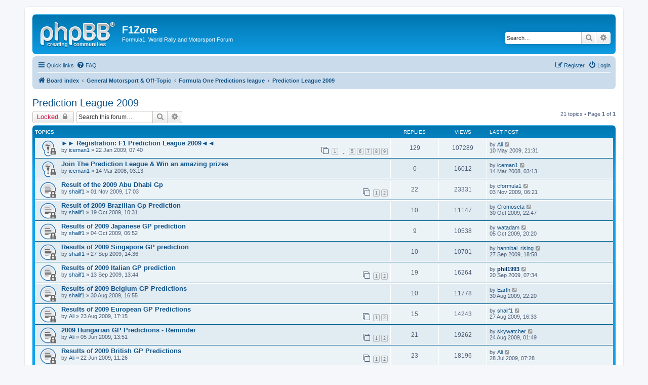

--- FILE ---
content_type: text/html; charset=UTF-8
request_url: https://www.f1zone.net/forum/viewforum.php?f=146&sid=bf8ae322fee0ee0405f81563c861e026
body_size: 6974
content:
<!DOCTYPE html>
<html dir="ltr" lang="en-gb">
<head>
<meta charset="utf-8" />
<meta http-equiv="X-UA-Compatible" content="IE=edge">
<meta name="viewport" content="width=device-width, initial-scale=1" />

<title>Prediction League 2009 - F1Zone</title>

	<link rel="alternate" type="application/atom+xml" title="Feed - F1Zone" href="/forum/app.php/feed?sid=46f03778de97475fbbb727b4644afda1">	<link rel="alternate" type="application/atom+xml" title="Feed - News" href="/forum/app.php/feed/news?sid=46f03778de97475fbbb727b4644afda1">				<link rel="alternate" type="application/atom+xml" title="Feed - Forum - Prediction League 2009" href="/forum/app.php/feed/forum/146?sid=46f03778de97475fbbb727b4644afda1">		
	<link rel="canonical" href="https://www.f1zone.net/forum/viewforum.php?f=146">

<!--
	phpBB style name: prosilver
	Based on style:   prosilver (this is the default phpBB3 style)
	Original author:  Tom Beddard ( http://www.subBlue.com/ )
	Modified by:
-->

<link href="./assets/css/font-awesome.min.css?assets_version=4" rel="stylesheet">
<link href="./styles/prosilver/theme/stylesheet.css?assets_version=4" rel="stylesheet">
<link href="./styles/prosilver/theme/en/stylesheet.css?assets_version=4" rel="stylesheet">




<!--[if lte IE 9]>
	<link href="./styles/prosilver/theme/tweaks.css?assets_version=4" rel="stylesheet">
<![endif]-->





</head>
<body id="phpbb" class="nojs notouch section-viewforum ltr ">


<div id="wrap" class="wrap">
	<a id="top" class="top-anchor" accesskey="t"></a>
	<div id="page-header">
		<div class="headerbar" role="banner">
					<div class="inner">

			<div id="site-description" class="site-description">
				<a id="logo" class="logo" href="./index.php?sid=46f03778de97475fbbb727b4644afda1" title="Board index"><span class="site_logo"></span></a>
				<h1>F1Zone</h1>
				<p>Formula1, World Rally and Motorsport Forum</p>
				<p class="skiplink"><a href="#start_here">Skip to content</a></p>
			</div>

									<div id="search-box" class="search-box search-header" role="search">
				<form action="./search.php?sid=46f03778de97475fbbb727b4644afda1" method="get" id="search">
				<fieldset>
					<input name="keywords" id="keywords" type="search" maxlength="128" title="Search for keywords" class="inputbox search tiny" size="20" value="" placeholder="Search…" />
					<button class="button button-search" type="submit" title="Search">
						<i class="icon fa-search fa-fw" aria-hidden="true"></i><span class="sr-only">Search</span>
					</button>
					<a href="./search.php?sid=46f03778de97475fbbb727b4644afda1" class="button button-search-end" title="Advanced search">
						<i class="icon fa-cog fa-fw" aria-hidden="true"></i><span class="sr-only">Advanced search</span>
					</a>
					<input type="hidden" name="sid" value="46f03778de97475fbbb727b4644afda1" />

				</fieldset>
				</form>
			</div>
						
			</div>
					</div>
				<div class="navbar" role="navigation">
	<div class="inner">

	<ul id="nav-main" class="nav-main linklist" role="menubar">

		<li id="quick-links" class="quick-links dropdown-container responsive-menu" data-skip-responsive="true">
			<a href="#" class="dropdown-trigger">
				<i class="icon fa-bars fa-fw" aria-hidden="true"></i><span>Quick links</span>
			</a>
			<div class="dropdown">
				<div class="pointer"><div class="pointer-inner"></div></div>
				<ul class="dropdown-contents" role="menu">
					
											<li class="separator"></li>
																									<li>
								<a href="./search.php?search_id=unanswered&amp;sid=46f03778de97475fbbb727b4644afda1" role="menuitem">
									<i class="icon fa-file-o fa-fw icon-gray" aria-hidden="true"></i><span>Unanswered topics</span>
								</a>
							</li>
							<li>
								<a href="./search.php?search_id=active_topics&amp;sid=46f03778de97475fbbb727b4644afda1" role="menuitem">
									<i class="icon fa-file-o fa-fw icon-blue" aria-hidden="true"></i><span>Active topics</span>
								</a>
							</li>
							<li class="separator"></li>
							<li>
								<a href="./search.php?sid=46f03778de97475fbbb727b4644afda1" role="menuitem">
									<i class="icon fa-search fa-fw" aria-hidden="true"></i><span>Search</span>
								</a>
							</li>
					
											<li class="separator"></li>
																			<li>
								<a href="./memberlist.php?mode=team&amp;sid=46f03778de97475fbbb727b4644afda1" role="menuitem">
									<i class="icon fa-shield fa-fw" aria-hidden="true"></i><span>The team</span>
								</a>
							</li>
																<li class="separator"></li>

									</ul>
			</div>
		</li>

				<li data-skip-responsive="true">
			<a href="/forum/app.php/help/faq?sid=46f03778de97475fbbb727b4644afda1" rel="help" title="Frequently Asked Questions" role="menuitem">
				<i class="icon fa-question-circle fa-fw" aria-hidden="true"></i><span>FAQ</span>
			</a>
		</li>
						
			<li class="rightside"  data-skip-responsive="true">
			<a href="./ucp.php?mode=login&amp;sid=46f03778de97475fbbb727b4644afda1" title="Login" accesskey="x" role="menuitem">
				<i class="icon fa-power-off fa-fw" aria-hidden="true"></i><span>Login</span>
			</a>
		</li>
					<li class="rightside" data-skip-responsive="true">
				<a href="./ucp.php?mode=register&amp;sid=46f03778de97475fbbb727b4644afda1" role="menuitem">
					<i class="icon fa-pencil-square-o  fa-fw" aria-hidden="true"></i><span>Register</span>
				</a>
			</li>
						</ul>

	<ul id="nav-breadcrumbs" class="nav-breadcrumbs linklist navlinks" role="menubar">
						<li class="breadcrumbs">
										<span class="crumb"  itemtype="http://data-vocabulary.org/Breadcrumb" itemscope=""><a href="./index.php?sid=46f03778de97475fbbb727b4644afda1" itemprop="url" accesskey="h" data-navbar-reference="index"><i class="icon fa-home fa-fw"></i><span itemprop="title">Board index</span></a></span>

											<span class="crumb"  itemtype="http://data-vocabulary.org/Breadcrumb" itemscope="" data-forum-id="148"><a href="./viewforum.php?f=148&amp;sid=46f03778de97475fbbb727b4644afda1" itemprop="url"><span itemprop="title">General Motorsport &amp; Off-Topic</span></a></span>
															<span class="crumb"  itemtype="http://data-vocabulary.org/Breadcrumb" itemscope="" data-forum-id="24"><a href="./viewforum.php?f=24&amp;sid=46f03778de97475fbbb727b4644afda1" itemprop="url"><span itemprop="title">Formula One Predictions league</span></a></span>
															<span class="crumb"  itemtype="http://data-vocabulary.org/Breadcrumb" itemscope="" data-forum-id="146"><a href="./viewforum.php?f=146&amp;sid=46f03778de97475fbbb727b4644afda1" itemprop="url"><span itemprop="title">Prediction League 2009</span></a></span>
												</li>
		
					<li class="rightside responsive-search">
				<a href="./search.php?sid=46f03778de97475fbbb727b4644afda1" title="View the advanced search options" role="menuitem">
					<i class="icon fa-search fa-fw" aria-hidden="true"></i><span class="sr-only">Search</span>
				</a>
			</li>
			</ul>

	</div>
</div>
	</div>

	
	<a id="start_here" class="anchor"></a>
	<div id="page-body" class="page-body" role="main">
		
		<h2 class="forum-title"><a href="./viewforum.php?f=146&amp;sid=46f03778de97475fbbb727b4644afda1">Prediction League 2009</a></h2>



	<div class="action-bar bar-top">

				
		<a href="./posting.php?mode=post&amp;f=146&amp;sid=46f03778de97475fbbb727b4644afda1" class="button" title="Forum locked">
							<span>Locked</span> <i class="icon fa-lock fa-fw" aria-hidden="true"></i>
					</a>
				
			<div class="search-box" role="search">
			<form method="get" id="forum-search" action="./search.php?sid=46f03778de97475fbbb727b4644afda1">
			<fieldset>
				<input class="inputbox search tiny" type="search" name="keywords" id="search_keywords" size="20" placeholder="Search this forum…" />
				<button class="button button-search" type="submit" title="Search">
					<i class="icon fa-search fa-fw" aria-hidden="true"></i><span class="sr-only">Search</span>
				</button>
				<a href="./search.php?sid=46f03778de97475fbbb727b4644afda1" class="button button-search-end" title="Advanced search">
					<i class="icon fa-cog fa-fw" aria-hidden="true"></i><span class="sr-only">Advanced search</span>
				</a>
				<input type="hidden" name="fid[0]" value="146" />
<input type="hidden" name="sid" value="46f03778de97475fbbb727b4644afda1" />

			</fieldset>
			</form>
		</div>
	
	<div class="pagination">
				21 topics
					&bull; Page <strong>1</strong> of <strong>1</strong>
			</div>

	</div>




	
			<div class="forumbg">
		<div class="inner">
		<ul class="topiclist">
			<li class="header">
				<dl class="row-item">
					<dt><div class="list-inner">Topics</div></dt>
					<dd class="posts">Replies</dd>
					<dd class="views">Views</dd>
					<dd class="lastpost"><span>Last post</span></dd>
				</dl>
			</li>
		</ul>
		<ul class="topiclist topics">
	
				<li class="row bg1 sticky">
						<dl class="row-item sticky_read_locked">
				<dt title="This topic is locked, you cannot edit posts or make further replies.">
										<div class="list-inner">
																		<a href="./viewtopic.php?f=146&amp;t=3945&amp;sid=46f03778de97475fbbb727b4644afda1" class="topictitle">►► Registration: F1 Prediction League 2009◄◄</a>
																								<br />
						
												<div class="responsive-show" style="display: none;">
							Last post by <a href="./memberlist.php?mode=viewprofile&amp;u=3551&amp;sid=46f03778de97475fbbb727b4644afda1" class="username">Ali</a> &laquo; <a href="./viewtopic.php?f=146&amp;t=3945&amp;p=108247&amp;sid=46f03778de97475fbbb727b4644afda1#p108247" title="Go to last post">10 May 2009, 21:31</a>
													</div>
														<span class="responsive-show" style="display: none;">Replies: <strong>129</strong></span>
													
						<div class="topic-poster responsive-hide">
																					by <a href="./memberlist.php?mode=viewprofile&amp;u=2&amp;sid=46f03778de97475fbbb727b4644afda1" class="username">iceman1</a> &raquo; 22 Jan 2009, 07:40
													</div>

												<div class="pagination">
							<span><i class="icon fa-clone fa-fw" aria-hidden="true"></i></span>
							<ul>
															<li><a class="button" href="./viewtopic.php?f=146&amp;t=3945&amp;sid=46f03778de97475fbbb727b4644afda1">1</a></li>
																							<li class="ellipsis"><span>…</span></li>
																							<li><a class="button" href="./viewtopic.php?f=146&amp;t=3945&amp;sid=46f03778de97475fbbb727b4644afda1&amp;start=60">5</a></li>
																							<li><a class="button" href="./viewtopic.php?f=146&amp;t=3945&amp;sid=46f03778de97475fbbb727b4644afda1&amp;start=75">6</a></li>
																							<li><a class="button" href="./viewtopic.php?f=146&amp;t=3945&amp;sid=46f03778de97475fbbb727b4644afda1&amp;start=90">7</a></li>
																							<li><a class="button" href="./viewtopic.php?f=146&amp;t=3945&amp;sid=46f03778de97475fbbb727b4644afda1&amp;start=105">8</a></li>
																							<li><a class="button" href="./viewtopic.php?f=146&amp;t=3945&amp;sid=46f03778de97475fbbb727b4644afda1&amp;start=120">9</a></li>
																																													</ul>
						</div>
						
											</div>
				</dt>
				<dd class="posts">129 <dfn>Replies</dfn></dd>
				<dd class="views">107289 <dfn>Views</dfn></dd>
				<dd class="lastpost">
					<span><dfn>Last post </dfn>by <a href="./memberlist.php?mode=viewprofile&amp;u=3551&amp;sid=46f03778de97475fbbb727b4644afda1" class="username">Ali</a>
													<a href="./viewtopic.php?f=146&amp;t=3945&amp;p=108247&amp;sid=46f03778de97475fbbb727b4644afda1#p108247" title="Go to last post">
								<i class="icon fa-external-link-square fa-fw icon-lightgray icon-md" aria-hidden="true"></i><span class="sr-only"></span>
							</a>
												<br />10 May 2009, 21:31
					</span>
				</dd>
			</dl>
					</li>
		
	

	
	
				<li class="row bg2 sticky">
						<dl class="row-item sticky_read_locked">
				<dt title="This topic is locked, you cannot edit posts or make further replies.">
										<div class="list-inner">
																		<a href="./viewtopic.php?f=146&amp;t=2138&amp;sid=46f03778de97475fbbb727b4644afda1" class="topictitle">Join The Prediction League &amp; Win an amazing prizes</a>
																								<br />
						
												<div class="responsive-show" style="display: none;">
							Last post by <a href="./memberlist.php?mode=viewprofile&amp;u=2&amp;sid=46f03778de97475fbbb727b4644afda1" class="username">iceman1</a> &laquo; <a href="./viewtopic.php?f=146&amp;t=2138&amp;p=40209&amp;sid=46f03778de97475fbbb727b4644afda1#p40209" title="Go to last post">14 Mar 2008, 03:13</a>
													</div>
													
						<div class="topic-poster responsive-hide">
																					by <a href="./memberlist.php?mode=viewprofile&amp;u=2&amp;sid=46f03778de97475fbbb727b4644afda1" class="username">iceman1</a> &raquo; 14 Mar 2008, 03:13
													</div>

						
											</div>
				</dt>
				<dd class="posts">0 <dfn>Replies</dfn></dd>
				<dd class="views">16012 <dfn>Views</dfn></dd>
				<dd class="lastpost">
					<span><dfn>Last post </dfn>by <a href="./memberlist.php?mode=viewprofile&amp;u=2&amp;sid=46f03778de97475fbbb727b4644afda1" class="username">iceman1</a>
													<a href="./viewtopic.php?f=146&amp;t=2138&amp;p=40209&amp;sid=46f03778de97475fbbb727b4644afda1#p40209" title="Go to last post">
								<i class="icon fa-external-link-square fa-fw icon-lightgray icon-md" aria-hidden="true"></i><span class="sr-only"></span>
							</a>
												<br />14 Mar 2008, 03:13
					</span>
				</dd>
			</dl>
					</li>
		
	

	
	
				<li class="row bg1">
						<dl class="row-item topic_read_locked">
				<dt title="This topic is locked, you cannot edit posts or make further replies.">
										<div class="list-inner">
																		<a href="./viewtopic.php?f=146&amp;t=5215&amp;sid=46f03778de97475fbbb727b4644afda1" class="topictitle">Result of the 2009 Abu Dhabi Gp</a>
																								<br />
						
												<div class="responsive-show" style="display: none;">
							Last post by <a href="./memberlist.php?mode=viewprofile&amp;u=6172&amp;sid=46f03778de97475fbbb727b4644afda1" class="username">cformula1</a> &laquo; <a href="./viewtopic.php?f=146&amp;t=5215&amp;p=146668&amp;sid=46f03778de97475fbbb727b4644afda1#p146668" title="Go to last post">03 Nov 2009, 06:21</a>
													</div>
														<span class="responsive-show" style="display: none;">Replies: <strong>22</strong></span>
													
						<div class="topic-poster responsive-hide">
																					by <a href="./memberlist.php?mode=viewprofile&amp;u=6015&amp;sid=46f03778de97475fbbb727b4644afda1" class="username">shailf1</a> &raquo; 01 Nov 2009, 17:03
													</div>

												<div class="pagination">
							<span><i class="icon fa-clone fa-fw" aria-hidden="true"></i></span>
							<ul>
															<li><a class="button" href="./viewtopic.php?f=146&amp;t=5215&amp;sid=46f03778de97475fbbb727b4644afda1">1</a></li>
																							<li><a class="button" href="./viewtopic.php?f=146&amp;t=5215&amp;sid=46f03778de97475fbbb727b4644afda1&amp;start=15">2</a></li>
																																													</ul>
						</div>
						
											</div>
				</dt>
				<dd class="posts">22 <dfn>Replies</dfn></dd>
				<dd class="views">23331 <dfn>Views</dfn></dd>
				<dd class="lastpost">
					<span><dfn>Last post </dfn>by <a href="./memberlist.php?mode=viewprofile&amp;u=6172&amp;sid=46f03778de97475fbbb727b4644afda1" class="username">cformula1</a>
													<a href="./viewtopic.php?f=146&amp;t=5215&amp;p=146668&amp;sid=46f03778de97475fbbb727b4644afda1#p146668" title="Go to last post">
								<i class="icon fa-external-link-square fa-fw icon-lightgray icon-md" aria-hidden="true"></i><span class="sr-only"></span>
							</a>
												<br />03 Nov 2009, 06:21
					</span>
				</dd>
			</dl>
					</li>
		
	

	
	
				<li class="row bg2">
						<dl class="row-item topic_read_locked">
				<dt title="This topic is locked, you cannot edit posts or make further replies.">
										<div class="list-inner">
																		<a href="./viewtopic.php?f=146&amp;t=5153&amp;sid=46f03778de97475fbbb727b4644afda1" class="topictitle">Result of 2009 Brazilian Gp Prediction</a>
																								<br />
						
												<div class="responsive-show" style="display: none;">
							Last post by <a href="./memberlist.php?mode=viewprofile&amp;u=8009&amp;sid=46f03778de97475fbbb727b4644afda1" class="username">Cromoseta</a> &laquo; <a href="./viewtopic.php?f=146&amp;t=5153&amp;p=145172&amp;sid=46f03778de97475fbbb727b4644afda1#p145172" title="Go to last post">30 Oct 2009, 22:47</a>
													</div>
														<span class="responsive-show" style="display: none;">Replies: <strong>10</strong></span>
													
						<div class="topic-poster responsive-hide">
																					by <a href="./memberlist.php?mode=viewprofile&amp;u=6015&amp;sid=46f03778de97475fbbb727b4644afda1" class="username">shailf1</a> &raquo; 19 Oct 2009, 10:31
													</div>

						
											</div>
				</dt>
				<dd class="posts">10 <dfn>Replies</dfn></dd>
				<dd class="views">11147 <dfn>Views</dfn></dd>
				<dd class="lastpost">
					<span><dfn>Last post </dfn>by <a href="./memberlist.php?mode=viewprofile&amp;u=8009&amp;sid=46f03778de97475fbbb727b4644afda1" class="username">Cromoseta</a>
													<a href="./viewtopic.php?f=146&amp;t=5153&amp;p=145172&amp;sid=46f03778de97475fbbb727b4644afda1#p145172" title="Go to last post">
								<i class="icon fa-external-link-square fa-fw icon-lightgray icon-md" aria-hidden="true"></i><span class="sr-only"></span>
							</a>
												<br />30 Oct 2009, 22:47
					</span>
				</dd>
			</dl>
					</li>
		
	

	
	
				<li class="row bg1">
						<dl class="row-item topic_read_locked">
				<dt title="This topic is locked, you cannot edit posts or make further replies.">
										<div class="list-inner">
																		<a href="./viewtopic.php?f=146&amp;t=5094&amp;sid=46f03778de97475fbbb727b4644afda1" class="topictitle">Results of 2009 Japanese GP prediction</a>
																								<br />
						
												<div class="responsive-show" style="display: none;">
							Last post by <a href="./memberlist.php?mode=viewprofile&amp;u=8266&amp;sid=46f03778de97475fbbb727b4644afda1" class="username">watadam</a> &laquo; <a href="./viewtopic.php?f=146&amp;t=5094&amp;p=140222&amp;sid=46f03778de97475fbbb727b4644afda1#p140222" title="Go to last post">05 Oct 2009, 20:20</a>
													</div>
														<span class="responsive-show" style="display: none;">Replies: <strong>9</strong></span>
													
						<div class="topic-poster responsive-hide">
																					by <a href="./memberlist.php?mode=viewprofile&amp;u=6015&amp;sid=46f03778de97475fbbb727b4644afda1" class="username">shailf1</a> &raquo; 04 Oct 2009, 06:52
													</div>

						
											</div>
				</dt>
				<dd class="posts">9 <dfn>Replies</dfn></dd>
				<dd class="views">10538 <dfn>Views</dfn></dd>
				<dd class="lastpost">
					<span><dfn>Last post </dfn>by <a href="./memberlist.php?mode=viewprofile&amp;u=8266&amp;sid=46f03778de97475fbbb727b4644afda1" class="username">watadam</a>
													<a href="./viewtopic.php?f=146&amp;t=5094&amp;p=140222&amp;sid=46f03778de97475fbbb727b4644afda1#p140222" title="Go to last post">
								<i class="icon fa-external-link-square fa-fw icon-lightgray icon-md" aria-hidden="true"></i><span class="sr-only"></span>
							</a>
												<br />05 Oct 2009, 20:20
					</span>
				</dd>
			</dl>
					</li>
		
	

	
	
				<li class="row bg2">
						<dl class="row-item topic_read_locked">
				<dt title="This topic is locked, you cannot edit posts or make further replies.">
										<div class="list-inner">
																		<a href="./viewtopic.php?f=146&amp;t=5060&amp;sid=46f03778de97475fbbb727b4644afda1" class="topictitle">Results of 2009 Singapore GP prediction</a>
																								<br />
						
												<div class="responsive-show" style="display: none;">
							Last post by <a href="./memberlist.php?mode=viewprofile&amp;u=4663&amp;sid=46f03778de97475fbbb727b4644afda1" class="username">hannibal_rising</a> &laquo; <a href="./viewtopic.php?f=146&amp;t=5060&amp;p=137983&amp;sid=46f03778de97475fbbb727b4644afda1#p137983" title="Go to last post">27 Sep 2009, 18:58</a>
													</div>
														<span class="responsive-show" style="display: none;">Replies: <strong>10</strong></span>
													
						<div class="topic-poster responsive-hide">
																					by <a href="./memberlist.php?mode=viewprofile&amp;u=6015&amp;sid=46f03778de97475fbbb727b4644afda1" class="username">shailf1</a> &raquo; 27 Sep 2009, 14:36
													</div>

						
											</div>
				</dt>
				<dd class="posts">10 <dfn>Replies</dfn></dd>
				<dd class="views">10701 <dfn>Views</dfn></dd>
				<dd class="lastpost">
					<span><dfn>Last post </dfn>by <a href="./memberlist.php?mode=viewprofile&amp;u=4663&amp;sid=46f03778de97475fbbb727b4644afda1" class="username">hannibal_rising</a>
													<a href="./viewtopic.php?f=146&amp;t=5060&amp;p=137983&amp;sid=46f03778de97475fbbb727b4644afda1#p137983" title="Go to last post">
								<i class="icon fa-external-link-square fa-fw icon-lightgray icon-md" aria-hidden="true"></i><span class="sr-only"></span>
							</a>
												<br />27 Sep 2009, 18:58
					</span>
				</dd>
			</dl>
					</li>
		
	

	
	
				<li class="row bg1">
						<dl class="row-item topic_read_locked">
				<dt title="This topic is locked, you cannot edit posts or make further replies.">
										<div class="list-inner">
																		<a href="./viewtopic.php?f=146&amp;t=4995&amp;sid=46f03778de97475fbbb727b4644afda1" class="topictitle">Results of 2009 Italian GP prediction</a>
																								<br />
						
												<div class="responsive-show" style="display: none;">
							Last post by <a href="./memberlist.php?mode=viewprofile&amp;u=2754&amp;sid=46f03778de97475fbbb727b4644afda1" style="color: #003366;" class="username-coloured">phil1993</a> &laquo; <a href="./viewtopic.php?f=146&amp;t=4995&amp;p=135904&amp;sid=46f03778de97475fbbb727b4644afda1#p135904" title="Go to last post">20 Sep 2009, 07:34</a>
													</div>
														<span class="responsive-show" style="display: none;">Replies: <strong>19</strong></span>
													
						<div class="topic-poster responsive-hide">
																					by <a href="./memberlist.php?mode=viewprofile&amp;u=6015&amp;sid=46f03778de97475fbbb727b4644afda1" class="username">shailf1</a> &raquo; 13 Sep 2009, 13:44
													</div>

												<div class="pagination">
							<span><i class="icon fa-clone fa-fw" aria-hidden="true"></i></span>
							<ul>
															<li><a class="button" href="./viewtopic.php?f=146&amp;t=4995&amp;sid=46f03778de97475fbbb727b4644afda1">1</a></li>
																							<li><a class="button" href="./viewtopic.php?f=146&amp;t=4995&amp;sid=46f03778de97475fbbb727b4644afda1&amp;start=15">2</a></li>
																																													</ul>
						</div>
						
											</div>
				</dt>
				<dd class="posts">19 <dfn>Replies</dfn></dd>
				<dd class="views">16264 <dfn>Views</dfn></dd>
				<dd class="lastpost">
					<span><dfn>Last post </dfn>by <a href="./memberlist.php?mode=viewprofile&amp;u=2754&amp;sid=46f03778de97475fbbb727b4644afda1" style="color: #003366;" class="username-coloured">phil1993</a>
													<a href="./viewtopic.php?f=146&amp;t=4995&amp;p=135904&amp;sid=46f03778de97475fbbb727b4644afda1#p135904" title="Go to last post">
								<i class="icon fa-external-link-square fa-fw icon-lightgray icon-md" aria-hidden="true"></i><span class="sr-only"></span>
							</a>
												<br />20 Sep 2009, 07:34
					</span>
				</dd>
			</dl>
					</li>
		
	

	
	
				<li class="row bg2">
						<dl class="row-item topic_read_locked">
				<dt title="This topic is locked, you cannot edit posts or make further replies.">
										<div class="list-inner">
																		<a href="./viewtopic.php?f=146&amp;t=4938&amp;sid=46f03778de97475fbbb727b4644afda1" class="topictitle">Results of 2009 Belgium GP Predictions</a>
																								<br />
						
												<div class="responsive-show" style="display: none;">
							Last post by <a href="./memberlist.php?mode=viewprofile&amp;u=2465&amp;sid=46f03778de97475fbbb727b4644afda1" class="username">Earth</a> &laquo; <a href="./viewtopic.php?f=146&amp;t=4938&amp;p=132210&amp;sid=46f03778de97475fbbb727b4644afda1#p132210" title="Go to last post">30 Aug 2009, 22:20</a>
													</div>
														<span class="responsive-show" style="display: none;">Replies: <strong>10</strong></span>
													
						<div class="topic-poster responsive-hide">
																					by <a href="./memberlist.php?mode=viewprofile&amp;u=6015&amp;sid=46f03778de97475fbbb727b4644afda1" class="username">shailf1</a> &raquo; 30 Aug 2009, 16:55
													</div>

						
											</div>
				</dt>
				<dd class="posts">10 <dfn>Replies</dfn></dd>
				<dd class="views">11778 <dfn>Views</dfn></dd>
				<dd class="lastpost">
					<span><dfn>Last post </dfn>by <a href="./memberlist.php?mode=viewprofile&amp;u=2465&amp;sid=46f03778de97475fbbb727b4644afda1" class="username">Earth</a>
													<a href="./viewtopic.php?f=146&amp;t=4938&amp;p=132210&amp;sid=46f03778de97475fbbb727b4644afda1#p132210" title="Go to last post">
								<i class="icon fa-external-link-square fa-fw icon-lightgray icon-md" aria-hidden="true"></i><span class="sr-only"></span>
							</a>
												<br />30 Aug 2009, 22:20
					</span>
				</dd>
			</dl>
					</li>
		
	

	
	
				<li class="row bg1">
						<dl class="row-item topic_read_locked">
				<dt title="This topic is locked, you cannot edit posts or make further replies.">
										<div class="list-inner">
																		<a href="./viewtopic.php?f=146&amp;t=4879&amp;sid=46f03778de97475fbbb727b4644afda1" class="topictitle">Results of 2009 European GP Predictions</a>
																								<br />
						
												<div class="responsive-show" style="display: none;">
							Last post by <a href="./memberlist.php?mode=viewprofile&amp;u=6015&amp;sid=46f03778de97475fbbb727b4644afda1" class="username">shailf1</a> &laquo; <a href="./viewtopic.php?f=146&amp;t=4879&amp;p=130595&amp;sid=46f03778de97475fbbb727b4644afda1#p130595" title="Go to last post">27 Aug 2009, 16:33</a>
													</div>
														<span class="responsive-show" style="display: none;">Replies: <strong>15</strong></span>
													
						<div class="topic-poster responsive-hide">
																					by <a href="./memberlist.php?mode=viewprofile&amp;u=3551&amp;sid=46f03778de97475fbbb727b4644afda1" class="username">Ali</a> &raquo; 23 Aug 2009, 17:15
													</div>

												<div class="pagination">
							<span><i class="icon fa-clone fa-fw" aria-hidden="true"></i></span>
							<ul>
															<li><a class="button" href="./viewtopic.php?f=146&amp;t=4879&amp;sid=46f03778de97475fbbb727b4644afda1">1</a></li>
																							<li><a class="button" href="./viewtopic.php?f=146&amp;t=4879&amp;sid=46f03778de97475fbbb727b4644afda1&amp;start=15">2</a></li>
																																													</ul>
						</div>
						
											</div>
				</dt>
				<dd class="posts">15 <dfn>Replies</dfn></dd>
				<dd class="views">14243 <dfn>Views</dfn></dd>
				<dd class="lastpost">
					<span><dfn>Last post </dfn>by <a href="./memberlist.php?mode=viewprofile&amp;u=6015&amp;sid=46f03778de97475fbbb727b4644afda1" class="username">shailf1</a>
													<a href="./viewtopic.php?f=146&amp;t=4879&amp;p=130595&amp;sid=46f03778de97475fbbb727b4644afda1#p130595" title="Go to last post">
								<i class="icon fa-external-link-square fa-fw icon-lightgray icon-md" aria-hidden="true"></i><span class="sr-only"></span>
							</a>
												<br />27 Aug 2009, 16:33
					</span>
				</dd>
			</dl>
					</li>
		
	

	
	
				<li class="row bg2">
						<dl class="row-item topic_read_locked">
				<dt title="This topic is locked, you cannot edit posts or make further replies.">
										<div class="list-inner">
																		<a href="./viewtopic.php?f=146&amp;t=4524&amp;sid=46f03778de97475fbbb727b4644afda1" class="topictitle">2009 Hungarian GP Predictions - Reminder</a>
																								<br />
						
												<div class="responsive-show" style="display: none;">
							Last post by <a href="./memberlist.php?mode=viewprofile&amp;u=2370&amp;sid=46f03778de97475fbbb727b4644afda1" class="username">skywatcher</a> &laquo; <a href="./viewtopic.php?f=146&amp;t=4524&amp;p=129963&amp;sid=46f03778de97475fbbb727b4644afda1#p129963" title="Go to last post">24 Aug 2009, 01:49</a>
													</div>
														<span class="responsive-show" style="display: none;">Replies: <strong>21</strong></span>
													
						<div class="topic-poster responsive-hide">
																					by <a href="./memberlist.php?mode=viewprofile&amp;u=3551&amp;sid=46f03778de97475fbbb727b4644afda1" class="username">Ali</a> &raquo; 05 Jun 2009, 13:51
													</div>

												<div class="pagination">
							<span><i class="icon fa-clone fa-fw" aria-hidden="true"></i></span>
							<ul>
															<li><a class="button" href="./viewtopic.php?f=146&amp;t=4524&amp;sid=46f03778de97475fbbb727b4644afda1">1</a></li>
																							<li><a class="button" href="./viewtopic.php?f=146&amp;t=4524&amp;sid=46f03778de97475fbbb727b4644afda1&amp;start=15">2</a></li>
																																													</ul>
						</div>
						
											</div>
				</dt>
				<dd class="posts">21 <dfn>Replies</dfn></dd>
				<dd class="views">19262 <dfn>Views</dfn></dd>
				<dd class="lastpost">
					<span><dfn>Last post </dfn>by <a href="./memberlist.php?mode=viewprofile&amp;u=2370&amp;sid=46f03778de97475fbbb727b4644afda1" class="username">skywatcher</a>
													<a href="./viewtopic.php?f=146&amp;t=4524&amp;p=129963&amp;sid=46f03778de97475fbbb727b4644afda1#p129963" title="Go to last post">
								<i class="icon fa-external-link-square fa-fw icon-lightgray icon-md" aria-hidden="true"></i><span class="sr-only"></span>
							</a>
												<br />24 Aug 2009, 01:49
					</span>
				</dd>
			</dl>
					</li>
		
	

	
	
				<li class="row bg1">
						<dl class="row-item topic_read_locked">
				<dt title="This topic is locked, you cannot edit posts or make further replies.">
										<div class="list-inner">
																		<a href="./viewtopic.php?f=146&amp;t=4609&amp;sid=46f03778de97475fbbb727b4644afda1" class="topictitle">Results of 2009 British GP Predictions</a>
																								<br />
						
												<div class="responsive-show" style="display: none;">
							Last post by <a href="./memberlist.php?mode=viewprofile&amp;u=3551&amp;sid=46f03778de97475fbbb727b4644afda1" class="username">Ali</a> &laquo; <a href="./viewtopic.php?f=146&amp;t=4609&amp;p=125253&amp;sid=46f03778de97475fbbb727b4644afda1#p125253" title="Go to last post">28 Jul 2009, 07:28</a>
													</div>
														<span class="responsive-show" style="display: none;">Replies: <strong>23</strong></span>
													
						<div class="topic-poster responsive-hide">
																					by <a href="./memberlist.php?mode=viewprofile&amp;u=3551&amp;sid=46f03778de97475fbbb727b4644afda1" class="username">Ali</a> &raquo; 22 Jun 2009, 11:26
													</div>

												<div class="pagination">
							<span><i class="icon fa-clone fa-fw" aria-hidden="true"></i></span>
							<ul>
															<li><a class="button" href="./viewtopic.php?f=146&amp;t=4609&amp;sid=46f03778de97475fbbb727b4644afda1">1</a></li>
																							<li><a class="button" href="./viewtopic.php?f=146&amp;t=4609&amp;sid=46f03778de97475fbbb727b4644afda1&amp;start=15">2</a></li>
																																													</ul>
						</div>
						
											</div>
				</dt>
				<dd class="posts">23 <dfn>Replies</dfn></dd>
				<dd class="views">18196 <dfn>Views</dfn></dd>
				<dd class="lastpost">
					<span><dfn>Last post </dfn>by <a href="./memberlist.php?mode=viewprofile&amp;u=3551&amp;sid=46f03778de97475fbbb727b4644afda1" class="username">Ali</a>
													<a href="./viewtopic.php?f=146&amp;t=4609&amp;p=125253&amp;sid=46f03778de97475fbbb727b4644afda1#p125253" title="Go to last post">
								<i class="icon fa-external-link-square fa-fw icon-lightgray icon-md" aria-hidden="true"></i><span class="sr-only"></span>
							</a>
												<br />28 Jul 2009, 07:28
					</span>
				</dd>
			</dl>
					</li>
		
	

	
	
				<li class="row bg2">
						<dl class="row-item topic_read_locked">
				<dt title="This topic is locked, you cannot edit posts or make further replies.">
										<div class="list-inner">
																		<a href="./viewtopic.php?f=146&amp;t=4723&amp;sid=46f03778de97475fbbb727b4644afda1" class="topictitle">Results of 2009 Hungarian GP Predictions</a>
																								<br />
						
												<div class="responsive-show" style="display: none;">
							Last post by <a href="./memberlist.php?mode=viewprofile&amp;u=173&amp;sid=46f03778de97475fbbb727b4644afda1" class="username">icegirljenni</a> &laquo; <a href="./viewtopic.php?f=146&amp;t=4723&amp;p=125252&amp;sid=46f03778de97475fbbb727b4644afda1#p125252" title="Go to last post">28 Jul 2009, 07:27</a>
													</div>
														<span class="responsive-show" style="display: none;">Replies: <strong>15</strong></span>
													
						<div class="topic-poster responsive-hide">
																					by <a href="./memberlist.php?mode=viewprofile&amp;u=3551&amp;sid=46f03778de97475fbbb727b4644afda1" class="username">Ali</a> &raquo; 26 Jul 2009, 18:33
													</div>

												<div class="pagination">
							<span><i class="icon fa-clone fa-fw" aria-hidden="true"></i></span>
							<ul>
															<li><a class="button" href="./viewtopic.php?f=146&amp;t=4723&amp;sid=46f03778de97475fbbb727b4644afda1">1</a></li>
																							<li><a class="button" href="./viewtopic.php?f=146&amp;t=4723&amp;sid=46f03778de97475fbbb727b4644afda1&amp;start=15">2</a></li>
																																													</ul>
						</div>
						
											</div>
				</dt>
				<dd class="posts">15 <dfn>Replies</dfn></dd>
				<dd class="views">16197 <dfn>Views</dfn></dd>
				<dd class="lastpost">
					<span><dfn>Last post </dfn>by <a href="./memberlist.php?mode=viewprofile&amp;u=173&amp;sid=46f03778de97475fbbb727b4644afda1" class="username">icegirljenni</a>
													<a href="./viewtopic.php?f=146&amp;t=4723&amp;p=125252&amp;sid=46f03778de97475fbbb727b4644afda1#p125252" title="Go to last post">
								<i class="icon fa-external-link-square fa-fw icon-lightgray icon-md" aria-hidden="true"></i><span class="sr-only"></span>
							</a>
												<br />28 Jul 2009, 07:27
					</span>
				</dd>
			</dl>
					</li>
		
	

	
	
				<li class="row bg1">
						<dl class="row-item topic_read_locked">
				<dt title="This topic is locked, you cannot edit posts or make further replies.">
										<div class="list-inner">
																		<a href="./viewtopic.php?f=146&amp;t=4664&amp;sid=46f03778de97475fbbb727b4644afda1" class="topictitle">Results of 2009 German GP Predictions</a>
																								<br />
						
												<div class="responsive-show" style="display: none;">
							Last post by <a href="./memberlist.php?mode=viewprofile&amp;u=1771&amp;sid=46f03778de97475fbbb727b4644afda1" style="color: #AA0000;" class="username-coloured">Zack</a> &laquo; <a href="./viewtopic.php?f=146&amp;t=4664&amp;p=122604&amp;sid=46f03778de97475fbbb727b4644afda1#p122604" title="Go to last post">12 Jul 2009, 18:58</a>
													</div>
														<span class="responsive-show" style="display: none;">Replies: <strong>8</strong></span>
													
						<div class="topic-poster responsive-hide">
																					by <a href="./memberlist.php?mode=viewprofile&amp;u=3551&amp;sid=46f03778de97475fbbb727b4644afda1" class="username">Ali</a> &raquo; 12 Jul 2009, 15:40
													</div>

						
											</div>
				</dt>
				<dd class="posts">8 <dfn>Replies</dfn></dd>
				<dd class="views">8569 <dfn>Views</dfn></dd>
				<dd class="lastpost">
					<span><dfn>Last post </dfn>by <a href="./memberlist.php?mode=viewprofile&amp;u=1771&amp;sid=46f03778de97475fbbb727b4644afda1" style="color: #AA0000;" class="username-coloured">Zack</a>
													<a href="./viewtopic.php?f=146&amp;t=4664&amp;p=122604&amp;sid=46f03778de97475fbbb727b4644afda1#p122604" title="Go to last post">
								<i class="icon fa-external-link-square fa-fw icon-lightgray icon-md" aria-hidden="true"></i><span class="sr-only"></span>
							</a>
												<br />12 Jul 2009, 18:58
					</span>
				</dd>
			</dl>
					</li>
		
	

	
	
				<li class="row bg2">
						<dl class="row-item topic_read_locked">
				<dt title="This topic is locked, you cannot edit posts or make further replies.">
										<div class="list-inner">
																		<a href="./viewtopic.php?f=146&amp;t=4538&amp;sid=46f03778de97475fbbb727b4644afda1" class="topictitle">Results of 2009 Turkish GP Predictions</a>
																								<br />
						
												<div class="responsive-show" style="display: none;">
							Last post by <a href="./memberlist.php?mode=viewprofile&amp;u=6015&amp;sid=46f03778de97475fbbb727b4644afda1" class="username">shailf1</a> &laquo; <a href="./viewtopic.php?f=146&amp;t=4538&amp;p=113825&amp;sid=46f03778de97475fbbb727b4644afda1#p113825" title="Go to last post">09 Jun 2009, 18:14</a>
													</div>
														<span class="responsive-show" style="display: none;">Replies: <strong>8</strong></span>
													
						<div class="topic-poster responsive-hide">
																					by <a href="./memberlist.php?mode=viewprofile&amp;u=3551&amp;sid=46f03778de97475fbbb727b4644afda1" class="username">Ali</a> &raquo; 07 Jun 2009, 21:39
													</div>

						
											</div>
				</dt>
				<dd class="posts">8 <dfn>Replies</dfn></dd>
				<dd class="views">12352 <dfn>Views</dfn></dd>
				<dd class="lastpost">
					<span><dfn>Last post </dfn>by <a href="./memberlist.php?mode=viewprofile&amp;u=6015&amp;sid=46f03778de97475fbbb727b4644afda1" class="username">shailf1</a>
													<a href="./viewtopic.php?f=146&amp;t=4538&amp;p=113825&amp;sid=46f03778de97475fbbb727b4644afda1#p113825" title="Go to last post">
								<i class="icon fa-external-link-square fa-fw icon-lightgray icon-md" aria-hidden="true"></i><span class="sr-only"></span>
							</a>
												<br />09 Jun 2009, 18:14
					</span>
				</dd>
			</dl>
					</li>
		
	

	
	
				<li class="row bg1">
						<dl class="row-item topic_read_locked">
				<dt title="This topic is locked, you cannot edit posts or make further replies.">
										<div class="list-inner">
																		<a href="./viewtopic.php?f=146&amp;t=4480&amp;sid=46f03778de97475fbbb727b4644afda1" class="topictitle">Results of 2009 Monaco GP Predictions</a>
																								<br />
						
												<div class="responsive-show" style="display: none;">
							Last post by <a href="./memberlist.php?mode=viewprofile&amp;u=6110&amp;sid=46f03778de97475fbbb727b4644afda1" class="username">TwistedArmco</a> &laquo; <a href="./viewtopic.php?f=146&amp;t=4480&amp;p=110717&amp;sid=46f03778de97475fbbb727b4644afda1#p110717" title="Go to last post">25 May 2009, 17:49</a>
													</div>
														<span class="responsive-show" style="display: none;">Replies: <strong>13</strong></span>
													
						<div class="topic-poster responsive-hide">
																					by <a href="./memberlist.php?mode=viewprofile&amp;u=3551&amp;sid=46f03778de97475fbbb727b4644afda1" class="username">Ali</a> &raquo; 24 May 2009, 14:26
													</div>

						
											</div>
				</dt>
				<dd class="posts">13 <dfn>Replies</dfn></dd>
				<dd class="views">11125 <dfn>Views</dfn></dd>
				<dd class="lastpost">
					<span><dfn>Last post </dfn>by <a href="./memberlist.php?mode=viewprofile&amp;u=6110&amp;sid=46f03778de97475fbbb727b4644afda1" class="username">TwistedArmco</a>
													<a href="./viewtopic.php?f=146&amp;t=4480&amp;p=110717&amp;sid=46f03778de97475fbbb727b4644afda1#p110717" title="Go to last post">
								<i class="icon fa-external-link-square fa-fw icon-lightgray icon-md" aria-hidden="true"></i><span class="sr-only"></span>
							</a>
												<br />25 May 2009, 17:49
					</span>
				</dd>
			</dl>
					</li>
		
	

	
	
				<li class="row bg2">
						<dl class="row-item topic_read_locked">
				<dt title="This topic is locked, you cannot edit posts or make further replies.">
										<div class="list-inner">
																		<a href="./viewtopic.php?f=146&amp;t=4439&amp;sid=46f03778de97475fbbb727b4644afda1" class="topictitle">Results of 2009 Spanish GP Predictions</a>
																								<br />
						
												<div class="responsive-show" style="display: none;">
							Last post by <a href="./memberlist.php?mode=viewprofile&amp;u=1063&amp;sid=46f03778de97475fbbb727b4644afda1" class="username">JoostLamers</a> &laquo; <a href="./viewtopic.php?f=146&amp;t=4439&amp;p=108277&amp;sid=46f03778de97475fbbb727b4644afda1#p108277" title="Go to last post">11 May 2009, 09:33</a>
													</div>
														<span class="responsive-show" style="display: none;">Replies: <strong>6</strong></span>
													
						<div class="topic-poster responsive-hide">
																					by <a href="./memberlist.php?mode=viewprofile&amp;u=3551&amp;sid=46f03778de97475fbbb727b4644afda1" class="username">Ali</a> &raquo; 10 May 2009, 17:58
													</div>

						
											</div>
				</dt>
				<dd class="posts">6 <dfn>Replies</dfn></dd>
				<dd class="views">8605 <dfn>Views</dfn></dd>
				<dd class="lastpost">
					<span><dfn>Last post </dfn>by <a href="./memberlist.php?mode=viewprofile&amp;u=1063&amp;sid=46f03778de97475fbbb727b4644afda1" class="username">JoostLamers</a>
													<a href="./viewtopic.php?f=146&amp;t=4439&amp;p=108277&amp;sid=46f03778de97475fbbb727b4644afda1#p108277" title="Go to last post">
								<i class="icon fa-external-link-square fa-fw icon-lightgray icon-md" aria-hidden="true"></i><span class="sr-only"></span>
							</a>
												<br />11 May 2009, 09:33
					</span>
				</dd>
			</dl>
					</li>
		
	

	
	
				<li class="row bg1">
						<dl class="row-item topic_read_locked">
				<dt title="This topic is locked, you cannot edit posts or make further replies.">
										<div class="list-inner">
																		<a href="./viewtopic.php?f=146&amp;t=4403&amp;sid=46f03778de97475fbbb727b4644afda1" class="topictitle">Results of 2009 Bahrain GP Predictions</a>
																								<br />
						
												<div class="responsive-show" style="display: none;">
							Last post by <a href="./memberlist.php?mode=viewprofile&amp;u=6015&amp;sid=46f03778de97475fbbb727b4644afda1" class="username">shailf1</a> &laquo; <a href="./viewtopic.php?f=146&amp;t=4403&amp;p=106708&amp;sid=46f03778de97475fbbb727b4644afda1#p106708" title="Go to last post">29 Apr 2009, 09:51</a>
													</div>
														<span class="responsive-show" style="display: none;">Replies: <strong>16</strong></span>
													
						<div class="topic-poster responsive-hide">
																					by <a href="./memberlist.php?mode=viewprofile&amp;u=3551&amp;sid=46f03778de97475fbbb727b4644afda1" class="username">Ali</a> &raquo; 26 Apr 2009, 14:43
													</div>

												<div class="pagination">
							<span><i class="icon fa-clone fa-fw" aria-hidden="true"></i></span>
							<ul>
															<li><a class="button" href="./viewtopic.php?f=146&amp;t=4403&amp;sid=46f03778de97475fbbb727b4644afda1">1</a></li>
																							<li><a class="button" href="./viewtopic.php?f=146&amp;t=4403&amp;sid=46f03778de97475fbbb727b4644afda1&amp;start=15">2</a></li>
																																													</ul>
						</div>
						
											</div>
				</dt>
				<dd class="posts">16 <dfn>Replies</dfn></dd>
				<dd class="views">15493 <dfn>Views</dfn></dd>
				<dd class="lastpost">
					<span><dfn>Last post </dfn>by <a href="./memberlist.php?mode=viewprofile&amp;u=6015&amp;sid=46f03778de97475fbbb727b4644afda1" class="username">shailf1</a>
													<a href="./viewtopic.php?f=146&amp;t=4403&amp;p=106708&amp;sid=46f03778de97475fbbb727b4644afda1#p106708" title="Go to last post">
								<i class="icon fa-external-link-square fa-fw icon-lightgray icon-md" aria-hidden="true"></i><span class="sr-only"></span>
							</a>
												<br />29 Apr 2009, 09:51
					</span>
				</dd>
			</dl>
					</li>
		
	

	
	
				<li class="row bg2">
						<dl class="row-item topic_read_locked">
				<dt title="This topic is locked, you cannot edit posts or make further replies.">
										<div class="list-inner">
																		<a href="./viewtopic.php?f=146&amp;t=4393&amp;sid=46f03778de97475fbbb727b4644afda1" class="topictitle">2009 Bahrain GP Predictions - (Reminder)</a>
																								<br />
						
												<div class="responsive-show" style="display: none;">
							Last post by <a href="./memberlist.php?mode=viewprofile&amp;u=3551&amp;sid=46f03778de97475fbbb727b4644afda1" class="username">Ali</a> &laquo; <a href="./viewtopic.php?f=146&amp;t=4393&amp;p=105284&amp;sid=46f03778de97475fbbb727b4644afda1#p105284" title="Go to last post">24 Apr 2009, 05:53</a>
													</div>
													
						<div class="topic-poster responsive-hide">
																					by <a href="./memberlist.php?mode=viewprofile&amp;u=3551&amp;sid=46f03778de97475fbbb727b4644afda1" class="username">Ali</a> &raquo; 24 Apr 2009, 05:53
													</div>

						
											</div>
				</dt>
				<dd class="posts">0 <dfn>Replies</dfn></dd>
				<dd class="views">8000 <dfn>Views</dfn></dd>
				<dd class="lastpost">
					<span><dfn>Last post </dfn>by <a href="./memberlist.php?mode=viewprofile&amp;u=3551&amp;sid=46f03778de97475fbbb727b4644afda1" class="username">Ali</a>
													<a href="./viewtopic.php?f=146&amp;t=4393&amp;p=105284&amp;sid=46f03778de97475fbbb727b4644afda1#p105284" title="Go to last post">
								<i class="icon fa-external-link-square fa-fw icon-lightgray icon-md" aria-hidden="true"></i><span class="sr-only"></span>
							</a>
												<br />24 Apr 2009, 05:53
					</span>
				</dd>
			</dl>
					</li>
		
	

	
	
				<li class="row bg1">
						<dl class="row-item topic_read_locked">
				<dt title="This topic is locked, you cannot edit posts or make further replies.">
										<div class="list-inner">
																		<a href="./viewtopic.php?f=146&amp;t=4366&amp;sid=46f03778de97475fbbb727b4644afda1" class="topictitle">Results of 2009 Chinese GP Predictions - Updated</a>
																								<br />
						
												<div class="responsive-show" style="display: none;">
							Last post by <a href="./memberlist.php?mode=viewprofile&amp;u=1771&amp;sid=46f03778de97475fbbb727b4644afda1" style="color: #AA0000;" class="username-coloured">Zack</a> &laquo; <a href="./viewtopic.php?f=146&amp;t=4366&amp;p=104873&amp;sid=46f03778de97475fbbb727b4644afda1#p104873" title="Go to last post">20 Apr 2009, 17:57</a>
													</div>
														<span class="responsive-show" style="display: none;">Replies: <strong>9</strong></span>
													
						<div class="topic-poster responsive-hide">
																					by <a href="./memberlist.php?mode=viewprofile&amp;u=3551&amp;sid=46f03778de97475fbbb727b4644afda1" class="username">Ali</a> &raquo; 20 Apr 2009, 08:54
													</div>

						
											</div>
				</dt>
				<dd class="posts">9 <dfn>Replies</dfn></dd>
				<dd class="views">9164 <dfn>Views</dfn></dd>
				<dd class="lastpost">
					<span><dfn>Last post </dfn>by <a href="./memberlist.php?mode=viewprofile&amp;u=1771&amp;sid=46f03778de97475fbbb727b4644afda1" style="color: #AA0000;" class="username-coloured">Zack</a>
													<a href="./viewtopic.php?f=146&amp;t=4366&amp;p=104873&amp;sid=46f03778de97475fbbb727b4644afda1#p104873" title="Go to last post">
								<i class="icon fa-external-link-square fa-fw icon-lightgray icon-md" aria-hidden="true"></i><span class="sr-only"></span>
							</a>
												<br />20 Apr 2009, 17:57
					</span>
				</dd>
			</dl>
					</li>
		
	

	
	
				<li class="row bg2">
						<dl class="row-item topic_read_locked">
				<dt title="This topic is locked, you cannot edit posts or make further replies.">
										<div class="list-inner">
																		<a href="./viewtopic.php?f=146&amp;t=4305&amp;sid=46f03778de97475fbbb727b4644afda1" class="topictitle">Results of 2009 Malaysian GP Predictions</a>
																								<br />
						
												<div class="responsive-show" style="display: none;">
							Last post by <a href="./memberlist.php?mode=viewprofile&amp;u=159&amp;sid=46f03778de97475fbbb727b4644afda1" class="username">formulaonemadman</a> &laquo; <a href="./viewtopic.php?f=146&amp;t=4305&amp;p=102386&amp;sid=46f03778de97475fbbb727b4644afda1#p102386" title="Go to last post">06 Apr 2009, 15:54</a>
													</div>
														<span class="responsive-show" style="display: none;">Replies: <strong>22</strong></span>
													
						<div class="topic-poster responsive-hide">
																					by <a href="./memberlist.php?mode=viewprofile&amp;u=3551&amp;sid=46f03778de97475fbbb727b4644afda1" class="username">Ali</a> &raquo; 05 Apr 2009, 12:21
													</div>

												<div class="pagination">
							<span><i class="icon fa-clone fa-fw" aria-hidden="true"></i></span>
							<ul>
															<li><a class="button" href="./viewtopic.php?f=146&amp;t=4305&amp;sid=46f03778de97475fbbb727b4644afda1">1</a></li>
																							<li><a class="button" href="./viewtopic.php?f=146&amp;t=4305&amp;sid=46f03778de97475fbbb727b4644afda1&amp;start=15">2</a></li>
																																													</ul>
						</div>
						
											</div>
				</dt>
				<dd class="posts">22 <dfn>Replies</dfn></dd>
				<dd class="views">16522 <dfn>Views</dfn></dd>
				<dd class="lastpost">
					<span><dfn>Last post </dfn>by <a href="./memberlist.php?mode=viewprofile&amp;u=159&amp;sid=46f03778de97475fbbb727b4644afda1" class="username">formulaonemadman</a>
													<a href="./viewtopic.php?f=146&amp;t=4305&amp;p=102386&amp;sid=46f03778de97475fbbb727b4644afda1#p102386" title="Go to last post">
								<i class="icon fa-external-link-square fa-fw icon-lightgray icon-md" aria-hidden="true"></i><span class="sr-only"></span>
							</a>
												<br />06 Apr 2009, 15:54
					</span>
				</dd>
			</dl>
					</li>
		
	

	
	
				<li class="row bg1">
						<dl class="row-item topic_read_locked">
				<dt title="This topic is locked, you cannot edit posts or make further replies.">
										<div class="list-inner">
																		<a href="./viewtopic.php?f=146&amp;t=4092&amp;sid=46f03778de97475fbbb727b4644afda1" class="topictitle">F1 Prediction System</a>
																								<br />
						
												<div class="responsive-show" style="display: none;">
							Last post by <a href="./memberlist.php?mode=viewprofile&amp;u=1771&amp;sid=46f03778de97475fbbb727b4644afda1" style="color: #AA0000;" class="username-coloured">Zack</a> &laquo; <a href="./viewtopic.php?f=146&amp;t=4092&amp;p=97302&amp;sid=46f03778de97475fbbb727b4644afda1#p97302" title="Go to last post">14 Mar 2009, 05:42</a>
													</div>
														<span class="responsive-show" style="display: none;">Replies: <strong>3</strong></span>
													
						<div class="topic-poster responsive-hide">
																					by <a href="./memberlist.php?mode=viewprofile&amp;u=1771&amp;sid=46f03778de97475fbbb727b4644afda1" style="color: #AA0000;" class="username-coloured">Zack</a> &raquo; 04 Mar 2009, 05:49
													</div>

						
											</div>
				</dt>
				<dd class="posts">3 <dfn>Replies</dfn></dd>
				<dd class="views">8880 <dfn>Views</dfn></dd>
				<dd class="lastpost">
					<span><dfn>Last post </dfn>by <a href="./memberlist.php?mode=viewprofile&amp;u=1771&amp;sid=46f03778de97475fbbb727b4644afda1" style="color: #AA0000;" class="username-coloured">Zack</a>
													<a href="./viewtopic.php?f=146&amp;t=4092&amp;p=97302&amp;sid=46f03778de97475fbbb727b4644afda1#p97302" title="Go to last post">
								<i class="icon fa-external-link-square fa-fw icon-lightgray icon-md" aria-hidden="true"></i><span class="sr-only"></span>
							</a>
												<br />14 Mar 2009, 05:42
					</span>
				</dd>
			</dl>
					</li>
		
				</ul>
		</div>
	</div>
	

	<div class="action-bar bar-bottom">
					
			<a href="./posting.php?mode=post&amp;f=146&amp;sid=46f03778de97475fbbb727b4644afda1" class="button" title="Forum locked">
							<span>Locked</span> <i class="icon fa-lock fa-fw" aria-hidden="true"></i>
						</a>

					
					<form method="post" action="./viewforum.php?f=146&amp;sid=46f03778de97475fbbb727b4644afda1">
			<div class="dropdown-container dropdown-container-left dropdown-button-control sort-tools">
	<span title="Display and sorting options" class="button button-secondary dropdown-trigger dropdown-select">
		<i class="icon fa-sort-amount-asc fa-fw" aria-hidden="true"></i>
		<span class="caret"><i class="icon fa-sort-down fa-fw" aria-hidden="true"></i></span>
	</span>
	<div class="dropdown hidden">
		<div class="pointer"><div class="pointer-inner"></div></div>
		<div class="dropdown-contents">
			<fieldset class="display-options">
							<label>Display: <select name="st" id="st"><option value="0" selected="selected">All Topics</option><option value="1">1 day</option><option value="7">7 days</option><option value="14">2 weeks</option><option value="30">1 month</option><option value="90">3 months</option><option value="180">6 months</option><option value="365">1 year</option></select></label>
								<label>Sort by: <select name="sk" id="sk"><option value="a">Author</option><option value="t" selected="selected">Post time</option><option value="r">Replies</option><option value="s">Subject</option><option value="v">Views</option></select></label>
				<label>Direction: <select name="sd" id="sd"><option value="a">Ascending</option><option value="d" selected="selected">Descending</option></select></label>
								<hr class="dashed" />
				<input type="submit" class="button2" name="sort" value="Go" />
						</fieldset>
		</div>
	</div>
</div>
			</form>
		
		<div class="pagination">
						21 topics
							 &bull; Page <strong>1</strong> of <strong>1</strong>
					</div>
	</div>


<div class="action-bar actions-jump">
		<p class="jumpbox-return">
		<a href="./index.php?sid=46f03778de97475fbbb727b4644afda1" class="left-box arrow-left" accesskey="r">
			<i class="icon fa-angle-left fa-fw icon-black" aria-hidden="true"></i><span>Return to Board Index</span>
		</a>
	</p>
	
		<div class="jumpbox dropdown-container dropdown-container-right dropdown-up dropdown-left dropdown-button-control" id="jumpbox">
			<span title="Jump to" class="button button-secondary dropdown-trigger dropdown-select">
				<span>Jump to</span>
				<span class="caret"><i class="icon fa-sort-down fa-fw" aria-hidden="true"></i></span>
			</span>
		<div class="dropdown">
			<div class="pointer"><div class="pointer-inner"></div></div>
			<ul class="dropdown-contents">
																				<li><a href="./viewforum.php?f=30&amp;sid=46f03778de97475fbbb727b4644afda1" class="jumpbox-cat-link"> <span> F1Zone.net Forums</span></a></li>
																<li><a href="./viewforum.php?f=1&amp;sid=46f03778de97475fbbb727b4644afda1" class="jumpbox-sub-link"><span class="spacer"></span> <span>&#8627; &nbsp; News, Updates &amp; Announcements</span></a></li>
																<li><a href="./viewforum.php?f=19&amp;sid=46f03778de97475fbbb727b4644afda1" class="jumpbox-sub-link"><span class="spacer"></span> <span>&#8627; &nbsp; Suggestions | Feedback | Support</span></a></li>
																<li><a href="./viewforum.php?f=2&amp;sid=46f03778de97475fbbb727b4644afda1" class="jumpbox-sub-link"><span class="spacer"></span> <span>&#8627; &nbsp; Introduction For NewComers</span></a></li>
																<li><a href="./viewforum.php?f=31&amp;sid=46f03778de97475fbbb727b4644afda1" class="jumpbox-cat-link"> <span> F1 Discussions</span></a></li>
																<li><a href="./viewforum.php?f=158&amp;sid=46f03778de97475fbbb727b4644afda1" class="jumpbox-sub-link"><span class="spacer"></span> <span>&#8627; &nbsp; 2015 Formula One Grand Prix Season</span></a></li>
																<li><a href="./viewforum.php?f=166&amp;sid=46f03778de97475fbbb727b4644afda1" class="jumpbox-sub-link"><span class="spacer"></span><span class="spacer"></span> <span>&#8627; &nbsp; 2014 Formula One Grand Prix Season</span></a></li>
																<li><a href="./viewforum.php?f=165&amp;sid=46f03778de97475fbbb727b4644afda1" class="jumpbox-sub-link"><span class="spacer"></span><span class="spacer"></span> <span>&#8627; &nbsp; 2013 Formula One Season</span></a></li>
																<li><a href="./viewforum.php?f=163&amp;sid=46f03778de97475fbbb727b4644afda1" class="jumpbox-sub-link"><span class="spacer"></span><span class="spacer"></span> <span>&#8627; &nbsp; 2012 Formula One Season</span></a></li>
																<li><a href="./viewforum.php?f=160&amp;sid=46f03778de97475fbbb727b4644afda1" class="jumpbox-sub-link"><span class="spacer"></span><span class="spacer"></span> <span>&#8627; &nbsp; 2011 Formula One Season</span></a></li>
																<li><a href="./viewforum.php?f=51&amp;sid=46f03778de97475fbbb727b4644afda1" class="jumpbox-sub-link"><span class="spacer"></span><span class="spacer"></span> <span>&#8627; &nbsp; 2010 Formula One Grand Prix Season</span></a></li>
																<li><a href="./viewforum.php?f=147&amp;sid=46f03778de97475fbbb727b4644afda1" class="jumpbox-sub-link"><span class="spacer"></span><span class="spacer"></span> <span>&#8627; &nbsp; 2009 Formula One Season</span></a></li>
																<li><a href="./viewforum.php?f=117&amp;sid=46f03778de97475fbbb727b4644afda1" class="jumpbox-sub-link"><span class="spacer"></span><span class="spacer"></span> <span>&#8627; &nbsp; 2008 Formula One Season</span></a></li>
																<li><a href="./viewforum.php?f=29&amp;sid=46f03778de97475fbbb727b4644afda1" class="jumpbox-sub-link"><span class="spacer"></span><span class="spacer"></span> <span>&#8627; &nbsp; 2007 Formula One Season</span></a></li>
																<li><a href="./viewforum.php?f=4&amp;sid=46f03778de97475fbbb727b4644afda1" class="jumpbox-sub-link"><span class="spacer"></span> <span>&#8627; &nbsp; General Formula One Discussion</span></a></li>
																<li><a href="./viewforum.php?f=9&amp;sid=46f03778de97475fbbb727b4644afda1" class="jumpbox-sub-link"><span class="spacer"></span><span class="spacer"></span><span class="spacer"></span> <span>&#8627; &nbsp; Football craze</span></a></li>
																<li><a href="./viewforum.php?f=148&amp;sid=46f03778de97475fbbb727b4644afda1" class="jumpbox-cat-link"> <span> General Motorsport &amp; Off-Topic</span></a></li>
																<li><a href="./viewforum.php?f=151&amp;sid=46f03778de97475fbbb727b4644afda1" class="jumpbox-sub-link"><span class="spacer"></span> <span>&#8627; &nbsp; Other Motorsport Discussion</span></a></li>
																<li><a href="./viewforum.php?f=24&amp;sid=46f03778de97475fbbb727b4644afda1" class="jumpbox-sub-link"><span class="spacer"></span> <span>&#8627; &nbsp; Formula One Predictions league</span></a></li>
																<li><a href="./viewforum.php?f=111&amp;sid=46f03778de97475fbbb727b4644afda1" class="jumpbox-sub-link"><span class="spacer"></span><span class="spacer"></span> <span>&#8627; &nbsp; Prediction League 2007</span></a></li>
																<li><a href="./viewforum.php?f=112&amp;sid=46f03778de97475fbbb727b4644afda1" class="jumpbox-sub-link"><span class="spacer"></span><span class="spacer"></span> <span>&#8627; &nbsp; Prediction League 2008</span></a></li>
																<li><a href="./viewforum.php?f=146&amp;sid=46f03778de97475fbbb727b4644afda1" class="jumpbox-sub-link"><span class="spacer"></span><span class="spacer"></span> <span>&#8627; &nbsp; Prediction League 2009</span></a></li>
																<li><a href="./viewforum.php?f=159&amp;sid=46f03778de97475fbbb727b4644afda1" class="jumpbox-sub-link"><span class="spacer"></span><span class="spacer"></span> <span>&#8627; &nbsp; Prediction League 2010</span></a></li>
																<li><a href="./viewforum.php?f=161&amp;sid=46f03778de97475fbbb727b4644afda1" class="jumpbox-sub-link"><span class="spacer"></span><span class="spacer"></span> <span>&#8627; &nbsp; Prediction League 2011</span></a></li>
																<li><a href="./viewforum.php?f=164&amp;sid=46f03778de97475fbbb727b4644afda1" class="jumpbox-sub-link"><span class="spacer"></span><span class="spacer"></span> <span>&#8627; &nbsp; Prediction League 2012</span></a></li>
																<li><a href="./viewforum.php?f=7&amp;sid=46f03778de97475fbbb727b4644afda1" class="jumpbox-sub-link"><span class="spacer"></span> <span>&#8627; &nbsp; Community Chat</span></a></li>
																<li><a href="./viewforum.php?f=22&amp;sid=46f03778de97475fbbb727b4644afda1" class="jumpbox-sub-link"><span class="spacer"></span><span class="spacer"></span> <span>&#8627; &nbsp; Racing Games</span></a></li>
											</ul>
		</div>
	</div>

	</div>


	<div class="stat-block permissions">
		<h3>Forum permissions</h3>
		<p>You <strong>cannot</strong> post new topics in this forum<br />You <strong>cannot</strong> reply to topics in this forum<br />You <strong>cannot</strong> edit your posts in this forum<br />You <strong>cannot</strong> delete your posts in this forum<br /></p>
	</div>

			</div>


<div id="page-footer" class="page-footer" role="contentinfo">
	<div class="navbar" role="navigation">
	<div class="inner">

	<ul id="nav-footer" class="nav-footer linklist" role="menubar">
		<li class="breadcrumbs">
									<span class="crumb"><a href="./index.php?sid=46f03778de97475fbbb727b4644afda1" data-navbar-reference="index"><i class="icon fa-home fa-fw" aria-hidden="true"></i><span>Board index</span></a></span>					</li>
		
				<li class="rightside">All times are <span title="UTC">UTC</span></li>
							<li class="rightside">
				<a href="./ucp.php?mode=delete_cookies&amp;sid=46f03778de97475fbbb727b4644afda1" data-ajax="true" data-refresh="true" role="menuitem">
					<i class="icon fa-trash fa-fw" aria-hidden="true"></i><span>Delete all board cookies</span>
				</a>
			</li>
												<li class="rightside" data-last-responsive="true">
				<a href="./memberlist.php?mode=team&amp;sid=46f03778de97475fbbb727b4644afda1" role="menuitem">
					<i class="icon fa-shield fa-fw" aria-hidden="true"></i><span>The team</span>
				</a>
			</li>
									<li class="rightside" data-last-responsive="true">
				<a href="./memberlist.php?mode=contactadmin&amp;sid=46f03778de97475fbbb727b4644afda1" role="menuitem">
					<i class="icon fa-envelope fa-fw" aria-hidden="true"></i><span>Contact us</span>
				</a>
			</li>
			</ul>

	</div>
</div>

	<div class="copyright">
				Powered by <a href="https://www.phpbb.com/">phpBB</a>&reg; Forum Software &copy; phpBB Limited
									</div>

	<div id="darkenwrapper" class="darkenwrapper" data-ajax-error-title="AJAX error" data-ajax-error-text="Something went wrong when processing your request." data-ajax-error-text-abort="User aborted request." data-ajax-error-text-timeout="Your request timed out; please try again." data-ajax-error-text-parsererror="Something went wrong with the request and the server returned an invalid reply.">
		<div id="darken" class="darken">&nbsp;</div>
	</div>

	<div id="phpbb_alert" class="phpbb_alert" data-l-err="Error" data-l-timeout-processing-req="Request timed out.">
		<a href="#" class="alert_close">
			<i class="icon fa-times-circle fa-fw" aria-hidden="true"></i>
		</a>
		<h3 class="alert_title">&nbsp;</h3><p class="alert_text"></p>
	</div>
	<div id="phpbb_confirm" class="phpbb_alert">
		<a href="#" class="alert_close">
			<i class="icon fa-times-circle fa-fw" aria-hidden="true"></i>
		</a>
		<div class="alert_text"></div>
	</div>
</div>

</div>

<div>
	<a id="bottom" class="anchor" accesskey="z"></a>
	<img src="./cron.php?cron_type=cron.task.text_reparser.pm_text&amp;sid=46f03778de97475fbbb727b4644afda1" width="1" height="1" alt="cron" /></div>

<script type="text/javascript" src="./assets/javascript/jquery.min.js?assets_version=4"></script>
<script type="text/javascript" src="./assets/javascript/core.js?assets_version=4"></script>



<script type="text/javascript" src="./styles/prosilver/template/forum_fn.js?assets_version=4"></script>
<script type="text/javascript" src="./styles/prosilver/template/ajax.js?assets_version=4"></script>



</body>
</html>
